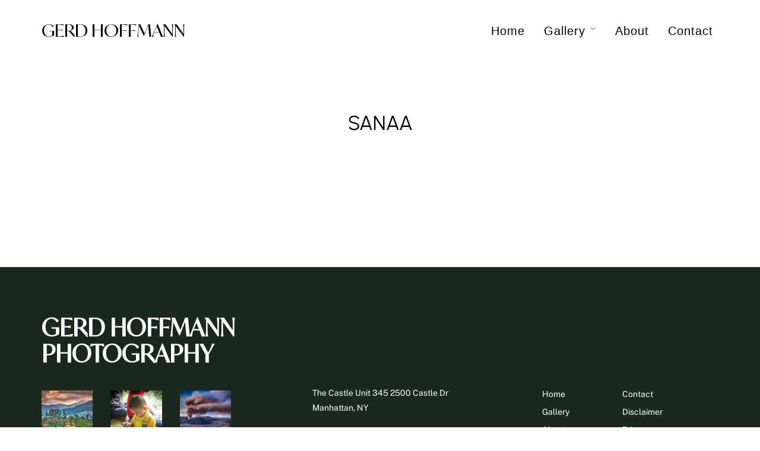

--- FILE ---
content_type: text/html; charset=utf-8
request_url: https://www.google.com/recaptcha/api2/anchor?ar=1&k=6LcwgM4ZAAAAAH3E9zns0mSyMtEwB7mtdxxq5jnV&co=aHR0cHM6Ly9nZXJkaG9mZm1hbm4uY29tOjQ0Mw..&hl=en&v=TkacYOdEJbdB_JjX802TMer9&size=invisible&anchor-ms=20000&execute-ms=15000&cb=rsg55u36i24b
body_size: 45680
content:
<!DOCTYPE HTML><html dir="ltr" lang="en"><head><meta http-equiv="Content-Type" content="text/html; charset=UTF-8">
<meta http-equiv="X-UA-Compatible" content="IE=edge">
<title>reCAPTCHA</title>
<style type="text/css">
/* cyrillic-ext */
@font-face {
  font-family: 'Roboto';
  font-style: normal;
  font-weight: 400;
  src: url(//fonts.gstatic.com/s/roboto/v18/KFOmCnqEu92Fr1Mu72xKKTU1Kvnz.woff2) format('woff2');
  unicode-range: U+0460-052F, U+1C80-1C8A, U+20B4, U+2DE0-2DFF, U+A640-A69F, U+FE2E-FE2F;
}
/* cyrillic */
@font-face {
  font-family: 'Roboto';
  font-style: normal;
  font-weight: 400;
  src: url(//fonts.gstatic.com/s/roboto/v18/KFOmCnqEu92Fr1Mu5mxKKTU1Kvnz.woff2) format('woff2');
  unicode-range: U+0301, U+0400-045F, U+0490-0491, U+04B0-04B1, U+2116;
}
/* greek-ext */
@font-face {
  font-family: 'Roboto';
  font-style: normal;
  font-weight: 400;
  src: url(//fonts.gstatic.com/s/roboto/v18/KFOmCnqEu92Fr1Mu7mxKKTU1Kvnz.woff2) format('woff2');
  unicode-range: U+1F00-1FFF;
}
/* greek */
@font-face {
  font-family: 'Roboto';
  font-style: normal;
  font-weight: 400;
  src: url(//fonts.gstatic.com/s/roboto/v18/KFOmCnqEu92Fr1Mu4WxKKTU1Kvnz.woff2) format('woff2');
  unicode-range: U+0370-0377, U+037A-037F, U+0384-038A, U+038C, U+038E-03A1, U+03A3-03FF;
}
/* vietnamese */
@font-face {
  font-family: 'Roboto';
  font-style: normal;
  font-weight: 400;
  src: url(//fonts.gstatic.com/s/roboto/v18/KFOmCnqEu92Fr1Mu7WxKKTU1Kvnz.woff2) format('woff2');
  unicode-range: U+0102-0103, U+0110-0111, U+0128-0129, U+0168-0169, U+01A0-01A1, U+01AF-01B0, U+0300-0301, U+0303-0304, U+0308-0309, U+0323, U+0329, U+1EA0-1EF9, U+20AB;
}
/* latin-ext */
@font-face {
  font-family: 'Roboto';
  font-style: normal;
  font-weight: 400;
  src: url(//fonts.gstatic.com/s/roboto/v18/KFOmCnqEu92Fr1Mu7GxKKTU1Kvnz.woff2) format('woff2');
  unicode-range: U+0100-02BA, U+02BD-02C5, U+02C7-02CC, U+02CE-02D7, U+02DD-02FF, U+0304, U+0308, U+0329, U+1D00-1DBF, U+1E00-1E9F, U+1EF2-1EFF, U+2020, U+20A0-20AB, U+20AD-20C0, U+2113, U+2C60-2C7F, U+A720-A7FF;
}
/* latin */
@font-face {
  font-family: 'Roboto';
  font-style: normal;
  font-weight: 400;
  src: url(//fonts.gstatic.com/s/roboto/v18/KFOmCnqEu92Fr1Mu4mxKKTU1Kg.woff2) format('woff2');
  unicode-range: U+0000-00FF, U+0131, U+0152-0153, U+02BB-02BC, U+02C6, U+02DA, U+02DC, U+0304, U+0308, U+0329, U+2000-206F, U+20AC, U+2122, U+2191, U+2193, U+2212, U+2215, U+FEFF, U+FFFD;
}
/* cyrillic-ext */
@font-face {
  font-family: 'Roboto';
  font-style: normal;
  font-weight: 500;
  src: url(//fonts.gstatic.com/s/roboto/v18/KFOlCnqEu92Fr1MmEU9fCRc4AMP6lbBP.woff2) format('woff2');
  unicode-range: U+0460-052F, U+1C80-1C8A, U+20B4, U+2DE0-2DFF, U+A640-A69F, U+FE2E-FE2F;
}
/* cyrillic */
@font-face {
  font-family: 'Roboto';
  font-style: normal;
  font-weight: 500;
  src: url(//fonts.gstatic.com/s/roboto/v18/KFOlCnqEu92Fr1MmEU9fABc4AMP6lbBP.woff2) format('woff2');
  unicode-range: U+0301, U+0400-045F, U+0490-0491, U+04B0-04B1, U+2116;
}
/* greek-ext */
@font-face {
  font-family: 'Roboto';
  font-style: normal;
  font-weight: 500;
  src: url(//fonts.gstatic.com/s/roboto/v18/KFOlCnqEu92Fr1MmEU9fCBc4AMP6lbBP.woff2) format('woff2');
  unicode-range: U+1F00-1FFF;
}
/* greek */
@font-face {
  font-family: 'Roboto';
  font-style: normal;
  font-weight: 500;
  src: url(//fonts.gstatic.com/s/roboto/v18/KFOlCnqEu92Fr1MmEU9fBxc4AMP6lbBP.woff2) format('woff2');
  unicode-range: U+0370-0377, U+037A-037F, U+0384-038A, U+038C, U+038E-03A1, U+03A3-03FF;
}
/* vietnamese */
@font-face {
  font-family: 'Roboto';
  font-style: normal;
  font-weight: 500;
  src: url(//fonts.gstatic.com/s/roboto/v18/KFOlCnqEu92Fr1MmEU9fCxc4AMP6lbBP.woff2) format('woff2');
  unicode-range: U+0102-0103, U+0110-0111, U+0128-0129, U+0168-0169, U+01A0-01A1, U+01AF-01B0, U+0300-0301, U+0303-0304, U+0308-0309, U+0323, U+0329, U+1EA0-1EF9, U+20AB;
}
/* latin-ext */
@font-face {
  font-family: 'Roboto';
  font-style: normal;
  font-weight: 500;
  src: url(//fonts.gstatic.com/s/roboto/v18/KFOlCnqEu92Fr1MmEU9fChc4AMP6lbBP.woff2) format('woff2');
  unicode-range: U+0100-02BA, U+02BD-02C5, U+02C7-02CC, U+02CE-02D7, U+02DD-02FF, U+0304, U+0308, U+0329, U+1D00-1DBF, U+1E00-1E9F, U+1EF2-1EFF, U+2020, U+20A0-20AB, U+20AD-20C0, U+2113, U+2C60-2C7F, U+A720-A7FF;
}
/* latin */
@font-face {
  font-family: 'Roboto';
  font-style: normal;
  font-weight: 500;
  src: url(//fonts.gstatic.com/s/roboto/v18/KFOlCnqEu92Fr1MmEU9fBBc4AMP6lQ.woff2) format('woff2');
  unicode-range: U+0000-00FF, U+0131, U+0152-0153, U+02BB-02BC, U+02C6, U+02DA, U+02DC, U+0304, U+0308, U+0329, U+2000-206F, U+20AC, U+2122, U+2191, U+2193, U+2212, U+2215, U+FEFF, U+FFFD;
}
/* cyrillic-ext */
@font-face {
  font-family: 'Roboto';
  font-style: normal;
  font-weight: 900;
  src: url(//fonts.gstatic.com/s/roboto/v18/KFOlCnqEu92Fr1MmYUtfCRc4AMP6lbBP.woff2) format('woff2');
  unicode-range: U+0460-052F, U+1C80-1C8A, U+20B4, U+2DE0-2DFF, U+A640-A69F, U+FE2E-FE2F;
}
/* cyrillic */
@font-face {
  font-family: 'Roboto';
  font-style: normal;
  font-weight: 900;
  src: url(//fonts.gstatic.com/s/roboto/v18/KFOlCnqEu92Fr1MmYUtfABc4AMP6lbBP.woff2) format('woff2');
  unicode-range: U+0301, U+0400-045F, U+0490-0491, U+04B0-04B1, U+2116;
}
/* greek-ext */
@font-face {
  font-family: 'Roboto';
  font-style: normal;
  font-weight: 900;
  src: url(//fonts.gstatic.com/s/roboto/v18/KFOlCnqEu92Fr1MmYUtfCBc4AMP6lbBP.woff2) format('woff2');
  unicode-range: U+1F00-1FFF;
}
/* greek */
@font-face {
  font-family: 'Roboto';
  font-style: normal;
  font-weight: 900;
  src: url(//fonts.gstatic.com/s/roboto/v18/KFOlCnqEu92Fr1MmYUtfBxc4AMP6lbBP.woff2) format('woff2');
  unicode-range: U+0370-0377, U+037A-037F, U+0384-038A, U+038C, U+038E-03A1, U+03A3-03FF;
}
/* vietnamese */
@font-face {
  font-family: 'Roboto';
  font-style: normal;
  font-weight: 900;
  src: url(//fonts.gstatic.com/s/roboto/v18/KFOlCnqEu92Fr1MmYUtfCxc4AMP6lbBP.woff2) format('woff2');
  unicode-range: U+0102-0103, U+0110-0111, U+0128-0129, U+0168-0169, U+01A0-01A1, U+01AF-01B0, U+0300-0301, U+0303-0304, U+0308-0309, U+0323, U+0329, U+1EA0-1EF9, U+20AB;
}
/* latin-ext */
@font-face {
  font-family: 'Roboto';
  font-style: normal;
  font-weight: 900;
  src: url(//fonts.gstatic.com/s/roboto/v18/KFOlCnqEu92Fr1MmYUtfChc4AMP6lbBP.woff2) format('woff2');
  unicode-range: U+0100-02BA, U+02BD-02C5, U+02C7-02CC, U+02CE-02D7, U+02DD-02FF, U+0304, U+0308, U+0329, U+1D00-1DBF, U+1E00-1E9F, U+1EF2-1EFF, U+2020, U+20A0-20AB, U+20AD-20C0, U+2113, U+2C60-2C7F, U+A720-A7FF;
}
/* latin */
@font-face {
  font-family: 'Roboto';
  font-style: normal;
  font-weight: 900;
  src: url(//fonts.gstatic.com/s/roboto/v18/KFOlCnqEu92Fr1MmYUtfBBc4AMP6lQ.woff2) format('woff2');
  unicode-range: U+0000-00FF, U+0131, U+0152-0153, U+02BB-02BC, U+02C6, U+02DA, U+02DC, U+0304, U+0308, U+0329, U+2000-206F, U+20AC, U+2122, U+2191, U+2193, U+2212, U+2215, U+FEFF, U+FFFD;
}

</style>
<link rel="stylesheet" type="text/css" href="https://www.gstatic.com/recaptcha/releases/TkacYOdEJbdB_JjX802TMer9/styles__ltr.css">
<script nonce="Hq6fY__8a2lahW9u-w40gA" type="text/javascript">window['__recaptcha_api'] = 'https://www.google.com/recaptcha/api2/';</script>
<script type="text/javascript" src="https://www.gstatic.com/recaptcha/releases/TkacYOdEJbdB_JjX802TMer9/recaptcha__en.js" nonce="Hq6fY__8a2lahW9u-w40gA">
      
    </script></head>
<body><div id="rc-anchor-alert" class="rc-anchor-alert"></div>
<input type="hidden" id="recaptcha-token" value="[base64]">
<script type="text/javascript" nonce="Hq6fY__8a2lahW9u-w40gA">
      recaptcha.anchor.Main.init("[\x22ainput\x22,[\x22bgdata\x22,\x22\x22,\[base64]/[base64]/e2RvbmU6ZmFsc2UsdmFsdWU6ZVtIKytdfTp7ZG9uZTp0cnVlfX19LGkxPWZ1bmN0aW9uKGUsSCl7SC5ILmxlbmd0aD4xMDQ/[base64]/[base64]/[base64]/[base64]/[base64]/[base64]/[base64]/[base64]/[base64]/RXAoZS5QLGUpOlFVKHRydWUsOCxlKX0sRT1mdW5jdGlvbihlLEgsRixoLEssUCl7aWYoSC5oLmxlbmd0aCl7SC5CSD0oSC5vJiYiOlRRUjpUUVI6IigpLEYpLEgubz10cnVlO3RyeXtLPUguSigpLEguWj1LLEguTz0wLEgudT0wLEgudj1LLFA9T3AoRixIKSxlPWU/[base64]/[base64]/[base64]/[base64]\x22,\[base64]\\u003d\\u003d\x22,\[base64]/[base64]/CrXzDhsKQJXjChsKEwqE5wqTCqR/DjRQ/[base64]/DniJqL3nCjW/DssOVYltcw5HDrMOuw7UMwq7Dq27CoUDCv3DDmGw3LSrCs8K0w79zE8KdGDxsw60aw4wgwrjDuipSRcOow6PDucKdwp/DjsK6PsKfG8O+D8ORR8KYNMK/w47ChcOLbMKwcG5Pwr7CgMKTM8KBY8O9ahHDoCXCj8O8wpLDssOUZyJ7w4fDmMOkwo1lw7/ClsOmwqXDp8KgfHXDiGHDs0bDkWfCh8O3Hm/DlForfcOjw64LLcO3b8OVw642wpzDoWbDkjUXw4zDmcOfw6MxdMKOPBxHLcOmCV/CoGPDhsKDZmUPSMK1cA9RwohlWkPDoUs4OnjClcOdwqwATHnCkkTDg0PDkh4Pw58Ew7LDssK6wqvCjMOyw6PDoUHCqsKhA3TCvMOUGsK+wqIdOcKhRMOLw68Nw4IrHynClFvDq3Y6RcKtL07CvTjCuFoFcy1ew5oiw6Iaw4AwwqzDlF3DoMKlw5ITUMKmC3nCoxInwq/[base64]/DhyjDrlAQwo80UD1tQTA5NBPCk8KAa8OOWsKiw5zDogLDvybDq8KYwojDhGtRw5HCj8O8w4ELKsKdYMOcwr/CvxXDsSbChxMmPsO2d03Dmk1qI8KEwqoXw45dOsK/cHYuw5zCtDtsPwU/w53DhMK7Ey3ClMO/wrnDjsOlw7cEWH1jwqnCssK6w5hQOcKFwr7DqMKbIcKIw43Cv8Kewo/Ct0wWEsOiwp95w5JWOcKpwqHCpMKIdQLDiMOIFgnDnMKtJBLCs8Kkwo3CgnLDpRfCgMORwppsw43CtsOYD0/DuxrCv1jDgsOfwp7DvzzDhFYiw6ESM8O4csOcw6jDlyrDjibDjwDDkilJDnMdwpczwqHCoysbbMONF8O5w6VDWTUkwo03XVDDvgXDvsO8w4/DicK+wooEwqNlw7xpXMO/wooSwqjDn8Kjw5Ipw6TCk8KhdMOBccO9MMOiHCcFwpk9w4NVFsOzwq86VC3DksKbFcK0XyTCrsOOwrHDrA/CncK4w5wTwrwHwrADw7DChgYKC8Kcd2pcDsKSw61cJzQ9w5nCmxvCgRNfw5zDsW3Di37Ck2F+wq0awozDs0NVAF3DvEbCt8KMw5xXw5ZqG8KZw6rDl1HDrsO7wrl1w6/Dg8Odw5bClgHDmsKLw7dHacO6c3DDsMOzw4QkSW9wwps2ScO2w53CrULCscKPw4TDix3Dp8KncV7DvEzCuT7Cqh9uFcK/XMKbT8KhecKfw51KTMKPa0wkwqYLPcKMw7jDpBEkPUt8UX8yw47DmMKRw5A2esOHERdQXSFkOMKdC0l6BjVfFyR2wogWacOtw6cwwovCnsO/woIlSQ5FBMKOw64/woLDtMOpa8OQaMOXw7HDl8K5D1YuwpnCmMOIC8OLacOgwp3CgcOZw6JNcHQiUsOYXBlWNUcLw4vCuMKsemlNRjlrfMKlwrYVw7M/w4Bvwrw/[base64]/[base64]/Ch8K3YsKXw40jaMKIQnLDj0nCssKdwo7CmsK2wqp0JMK3cMKlwpbCqcKqw7NiwoHCvBbCrMKpwqotT3twMggCwo7Ck8KcZ8OmZMKqNR7CqA7Ci8OZw4olwpcuD8OLSTdQw7vDjsKBWHBYVQ/ClsKZNGXDnWlxbMKjGsOcI1g7wrrDksKcwrzDhh9fQsO2w43DncKhw60xwo9Pw617w6LCkcOCUcK/CcOjw4dLwrMyL8OsMmAzwovChRMFwqPCmww2w6zDjFjCmgoJw6jDtcKiwpgTCXDDn8OQwoUpD8O1Y8Kgw4A3M8OlCGgoK0PDr8KUAMOVAMOyaAV3TsK8NsKSYhdtaS/Ct8Osw6BYHcO0H0tLN3Alwr/CtMOlVE3DpQXDjTbDtx3CtMKPwokUI8KKwpfCrynDgMKzRQzCoHQWXVN9bsK5N8KeWgnDtTBTw7UZEBPDpMK/w5/CjsOjJAkXw5jDsxJLTDbCv8KgwpvCgcO/w6jDg8Klw7zDs8O7wr4UR27CqsKxG0MsLMOqwp9dw5DDo8O4wqHDvm7DhsO/wqvCtcK9w44iZMOZdEHDicKjJcKqYcO8wq/Co0tsw5JNwr8MC8OGLx/[base64]/[base64]/Dm8OyR04nTHJlwo3Dmx1WKDJhwpRPD8KEwoszfsKFwr40w5IIXsO9wozDm2Q1w4PDpCzCrsKyaWvDhsKAe8Oub8KFwp7CncKkBX0AwoPDg1dsA8KIw60SVBbCkBg/wpxRJWlMw6XCizFawrTDmcKZesKHwpvCqnDDjXk5w57DoC5cLThQA3DClx59CsKPXCvCiMKjwpBwYzxqwpIHwr9IB1bCqcKCd3tLNUM0wqPCjMOYSgHCh3/Di0Ube8OISsKQwq8wwr3CgcO8w5rCnMO4w5o2HsKHwrhONsOew7DCqkDDl8OTwr3Cm2Zkw4bCq3XCn3bCrcOTQyfDgCxuwr/CmwE4w5DCpMKnw5vDmDHClcOvw4dGwoPDilXCpMKiEAAnwoTDhB3Di8KTU8K7ScOrDxLClU1BaMKIUsOJCRXCoMOuwp93VGDDiRl0S8KGwrLDn8KzFMK7McOYd8Otw7PCn0zCoxnDk8KBZsK/wo95wpnDhEpmdX7DnT7Clmt8fn5IwoTDonzCrMO3LyDCu8K+bsKAWcKhb3nCjcK/wrvDssKzUBfColnDn04/w6jCpcKow7zClMK4wqJ3HjvCvsK9wq1KOcOTw6fDgSbDiMOdwrHDrGZwecOWwqwbJcKlwovDtFx7Ck3Dn3Ahw5/DvMKVw5ANfB7ClxNWw6nCs1UpI0TDpE1vTcOKwoleD8O+Rzp1wpHCksKkw7jDpcOIwr3Dp2zDu8OkwprCvkrDmcOTw73CoMKAwrJoDh/Cm8KXw5XDjcKaOS9lWnbDmcO7w4QSSMOpecOlw4pgUcKYw7BFwrXCjsO/[base64]/CjMKMwrTCuAlewqlkCMK6E8KJFsKEOMOMQTnDo8O6wowcAg7DshtIw63CkyZbw5RZQFtiw6ggw6Vqwq3Ch8KsT8OyczsJw7VkN8KkwoTCusO6ZGfDsEUdw74hw6vDusObTkjClMK/exzDkcO1w6DDqsOtwqPCgMKTQ8KXdXfDjsOOKsKXwqRldQfDpsKzwqUwXsOqwp7Cny5Ud8OsJcOjwqbCpMK7TDrDssKkQcKswqvDplfChwXDqMKNFQhGw7jDvcOZWns1w5prwqg/[base64]/wojDksO4c2LDqBoZw6cUw4nCvQZ3wpYTGArDt8KBX8OSwqbCqmcrwqY7AzbCrgLCuisjEMO9MTjDujjDhmvDm8Kib8KIQUDDscOsICQUVsKBdwrCiMKlSMObUMOCwrNgRg7DjcKkHMO0TMORw67DhMORwpDDilPDhH4xPMKwRmfDqcO/wqsOwrbDssKYwoHCp1Maw44Pw7nDt2rDpQNZNyZHMMOUwp3CisKgLcKgOcKqRsOOMTtSAUc1RcK5w7hYXgbCtsKrwoDClCYjwq3Ci0d4dMKjRTTCicKdw4zDpcODVx1TNMKPdHPCrAMvwp/CrsKMKMOLw6vDrgfCokzDoWfDsSHCtcO5wqHDnsKgw5kNwoHDiUHDq8K/[base64]/w5PCnwbDtsO9SMOtL8OTYzbDs8OvwpnDocOVwp/DqsKhMQLDsCppwpYsSMKJOMOkFzjCgDc/TRYKw7bCuU4dczxKfMKgL8KpwoofwqBATsKtFjPDvFjDiMONUgnDuhd/XcKjwpLCq1DDmcKyw6N+Vj/CoMOUwqjDiG05w77DmH7DkMODw6rCsh7Dtn/DsMKiw5tXL8ONMsK3w40laUDCmVUCbsO3wrgHw7/DkT/Ds3zDvMO3wr/[base64]/[base64]/wpLCrcOvDjzCuMOJUcK3wq/ClT5JCMKaw67Cq8Kiwp3CkG7CpcOKFCBxXMOmHsO5WDA0I8O5LFvDkMKWHBVAw647TBZ+wqPCusKVw5vCt8OBHClBwpNWwr0Xw5TCgDY3wqgowoHCiMOtcsK3w6rCgmbCmcKID0AQWMKXwojCt18bZn/[base64]/DvEHCm8OuQXfCuHsOQ8KgwqbDriYRXibCg8KEwqMWegYywqPCiAHDom0sBwRUwpLCoQNnaFhvCQTCs3JVw6DDiHLCmyPDhMK9wofDh24vwq1AdMOiw4/DocOpwo7DlFgSw7hew47DjMKlEWgcwrPDsMOuwojCpALCl8OrMhRmw7xLQRJJw7bDgR8sw5lWw4hYcsKQW2ETwph8EMOcw7spLcOwwpDDocOcwpUVw57Cv8OCRcKFw5/DvMOCJcOUfcKQw4Iewq/[base64]/ClcOUw7R7V8K4woViwo3DmnvCgcKcwp/Cq2Q6wq9Nwr7CnAnCtsK7woN/eMO9wo7DhcOAdx3CpxdYwrjCmGVAecOiwrUAAmXDsMKdREbCnMO5WsK1HcOLWMKae3XDpcOLw5vCkMKow77CuCxlw4hfw5VDwr0wTsOqwpswPyPCrMOlfCfChkMhYyAlSgbDmsKuw4TDvMOYw6TCqUjDuQ5lMx/CuX0xOcKFw4fDtsOTwr/[base64]/w7jCncK2w75Ifk/[base64]/wr3DmFI0w6nDm8KMw75+I3DCvU7CssORcCbDvsOow7cVC8KRw4XDsAAWwq4KwqXCiMOYwo02w4lROXrClSkrw4p+wqzCisOIBGHCn1sYP0/CqsOtwoMJw7bCnwHDnMKzw7LCm8K1AnYzwrJsw6Y/[base64]/[base64]/wpDCnGYewpLClMKWwrLDoUPDv23DqxbCnksWw5PCuERVH8O3WxXDpMK3HcKiw5fChS5SdcKbJWbCh3vCpx0Sw4txwrLCsyLChVbDsUzDnUR7FsK3M8KjfsK/aHTDgcKqwr9lw4bCjsO4w47DpsKtwp3CrMOgwqbDm8O6w4UXaW10TkDCjMK7PF5cwp8Vw5sqwpnCvxHCm8OiO3bCmQzCg3HCi25/NjjDmBBXRz8Hw4cTw7o6WBTDocOxwqjDr8OpFAoow41ZZsKtw5kXwp9/U8K7w7jChxI+w5gcwoXDlBNHw4FZwojDqQ7DsUTCjcOQw6PDgsK0FcOqwqXDvXIlw7Mcwptgw5dnfcOVw7xsJ0xUKyXDjmnCm8Oww5DCoTDDr8K/GArDtMKfw7jCqsOBw57Dr8KJwrViwok+w6wUQz5RwoIGwoZKw7/DnjfCviBKLR0swqnDjiwuwrfDisOPwo/DoiltaMKJw6Uww4XCmsOcX8OAOjTCmRfCqk7Ck2R2w6FPwrjDkhhAesOPWcO9aMOfw4pxOH5lGjHDkMOTaEohw57CnnfCnjfCoMOLXcOLw7U1w4Bhwqoiw7jCoSPChS9YTjQXTlzCsRfDmh/DkQdPEcOJw7Ruw6bDigHCjMKXwqHCsMOuYUnDvMKQwpklw7vCn8KhwpkzWcKtQsOewpzCt8OTwr5Dw5VCIMOuwqnDncKBLMKzw6ITIcK/wogvfjnDqTTDpsOIbcO8WcORwq7Dp0AHQ8KvSsOzwqNFw51Vw60Qw6RvLsOLWmTCkmdNw6k2OXlTJEbCrsKcwrQcScOtw7jCocOww5Vdfx1mMcOuw4Jnw4dWZSRZWX7Cl8KuIljDksO7w6JcABfDjsKVwqfDv0/[base64]/b8OJwrwqwqkDw7UUZXHCr0rDt3pLw7XCisK8w4HCr34CwrpoNALDkjDDpMKVOMOYwo3DmnbCk8Kwwp1pwp5awpNHI3vCjHInA8O7wpsuSG7CvMKWwqx+wrcAScK2eMKNEgdDwoZhw6VTw4I4w5QEw7I/wqvDksKtEMOsRsOhwox/YcKsWMK6woRwwqTCgMOIw5bDhEjDicKOayAkdsKSwrHDlsOMN8OXw6/Cnh4uw7g4w65LwqPDnmnDnMO7acOdcsKFXsOPLcO+E8Omw5nCrC3Du8KWw4nCg0rCtRfDuzDCmDvCo8ONwopqD8OhMMKVM8Kjw5Rcw4MYwpwsw6hBw4EcwqocGltoCcKGwoU/[base64]/CqC9wwr7CtsOdwq0GLsKXLMOaQBbDthVvdj12HsONVcKFw5o9cGfDoxrCvV/[base64]/AnktwrLDuwzDpMKAw7VHw5QjS0fDvMKpe8ObCS1xOsODw5/Ck2HDgg/CjMKCb8KUw49Kw6TCmwtow5Q5wqzDhcObYQs7w4RvGMKkEMOjCDdMw6rDp8O8eCpLwp3CokY2w7dqLcKTw5ERwpJIw4M1KMK/w7kMw4A+XghATMOdwpMHwrrCv2o1REPDpzoBwoDDj8Opw6I2wrjCpH9sV8K9asKdCEhzwrlywozDrcODeMOxwo49woMfU8KSwoBaaTc7NcKIHsOJw4zDs8OBdcKGTljCj39jIH4/RnsqwpfCgcOrTMKVI8OywoXCtTLCnyzDjAQ1w7hnw4rCuzwLGSs/csO+bUZow7LCtQfCt8O3w6dIwpvCuMK3w5XCq8Kww5EuwpnChnt+w77DnsKLw4DCv8Oqw6fDmyQrw5lzw6zDqMOVwpTCk2fCvMOcw7luUCVZOnDDrFdvZA7CsjfDpAthS8K/w7DDt2zDnnd8EsKkw6hDV8KLMy7CksK+w7h1P8OLeRXCq8ORw7rDicO0w5XDjCnDmWxFFyEpwqXDs8OeIsK5VWJlG8O6w4Z2w7zCisOxwqHCt8K/wqHDj8ONCAPCj0QZwpZEw4bChcOYbgfCuhVNwq8ywprDksOGw7bCtVwkwqnChBU6wrhNNEfDqMKDw7PCgcO8IhJlbDtiwobCgcK3OGXDsTdJw7DDoUBHwrfDkcOROlLCoT/DsmTCnAbCrcKrXcKgw6IHQcKPT8O7wps0asKiwpZCHMKjwqhXQgjDt8KQVsO6w5x0wqNDNcKiwovCvMOpwoPCgMOraUFzfFpEwq0KT27Cu3l0w7/[base64]/Ct2BLw55oAUNtw4QOw7jDrcKjQFrDqGfDvsOjTjTDnynDjcOqwqB/wrLDs8O2dlrDgGMMGgfDg8Omwr/DqcO0wpxeWMOiO8K+wo9gXj0zesKVwpchw5lILmsgWQkZZ8Ojwo0YYAc6VWrCvsOCCcOKwrDDvmDDi8K+QDrCkxDCo3JeUMO8w6IJw7/Du8KYwp5Sw6pBw7orJGckD1gNMVHCkcK5aMKhUy05FsOfwoQkZ8OdwqhiLcKsWyFgwqdjJ8OnwpfCjsOfQ0B5wrVpw4PChQnCtcKAw4FjbhzCmcOgwrHDrwk3PsKtwr3CjVXDtcKlwoo8w6BuZ13CqsKkwo/DjX7Cm8OCZcOfIiFNwoTCkjwCQiwxwp16w6/DlMOfwq3Cp8K5wqjCtVnDhsKjw7gEwp4Iw79UQcO1w4XCuh/[base64]/DpBbCocOUw6vCsCIvc8Ozw53CicO9FFjDqsO/w40uwofDgcO/[base64]/DpMORccKPwpLCmjwcI8KIw6dWwqNYNVPDuW3DlMKpwpzCncOxw63CpnEPw6TDvVIqw707QD01NMKocMOVDMOowoPDucKdwr7CiMOWW040w5N+CsOhwojCrnQ6NcOUW8Ohf8OjwpTCksK3w7jDn2Fwa8KpLsKDZG8Nw6PCh8OYKsKqRMK7YEwEwrDDqXMXEFU5wr7ClU/Cu8Oqwp/ChmjClsO1f2fClsKsFMK1w7XCuEtQG8KgKsKDf8K/C8OGw6fCnknCmMK4fH8WwrVOA8OoO0gYCMKdPsO6w4zDicKSw4/CgsOAIcKCRw5kwrvCv8Kjw4Y/w4bDpWbDkcOAwovCigrCpE/Dig8Iw6fCnBZ8w4nCrU/Ch3BAw7TCpzbDhsKLZlfCm8KkwrBreMOqI0YuQcKuw4Q6wo7DtMKrw4PDkggJfcKnw43Dp8OLwopDwpYXXsKNQ0PDjnzDssK2w4zCt8OhwqQGwqPDrCjDowXDk8KMwoM5TFEbfh/Cgi3CnwfCjsO6wpvCiMKUKMOYQsOVwpAhB8KdwqNvw6tZw4NLwrR+NsOew7nCjSfCgsKYU28XCcKwwqTDmTN5wrNve8KNM8OPUSnCmz5iEk/DpCRiwpUqY8K6UMORw5jDli7CvmPDpMO4bsOtwo3Ck1nChGrCqXXChzx+NMK/woLDnxtawrMcwr/[base64]/CkS8iw6zDlGjDh8KmwppYw7LCnnYNCQHDv00ZD0rCghQ/w5VFKSnCosO1wpvCnzYSw4hPw6TDhcKiwoPCszvCjsObwqAnwpLDuMO8TsKzAT8sw7wbNcK9YcKVYixmW8Kiwp3ChR/DnVh6wopWC8Krw6HDmsOAw4geSMOPw7HCiUHCtGoSAHEJw6ohU1XCr8K8wqFzMzZNZVoew4htwqlDBMOxTWxowrAow41UdwLDusOXwr9nw7vDumF/HcO8f0s4ZMK4w5bDosOoLMKcBsOfUsKPw7FRNU5LwoBtAWjCjz/CncK7wqQTwpE3woIoO3jCkMKPTxAzwrTDksKzwq0Iwq3CjcO6w5dsLl0uw4tBw4fCtcKCKcO/wrdCMsOtw45YesO1w41EGAvCtn3CvgjCnsKadsO3w57Dk29aw6dOwo47wo16wq5gw6Bkw6YPwpzDtUPCihLCgEPCm3hew4hnacKNw4FiICYePTIBwpA/[base64]/NCNywpV6w7DDuMKEw6HDq3/[base64]/[base64]/dgRBw5U0wo/CnsKDw57CpsOtFl3DunLDicO3w74OwrpUwoIvw6AYw4F6wrHCrcOuYsKXXcOxc2QhwpPDg8KAw7PCu8Omwr9ewpnCnMO5fQsDHMKjCsOvNUgFwqnDuMO5LcOqfxERw6jCoFHCgGtYLMKGfh92wrPCr8Kuw6HDh0lVwp4YwqfDsCTDnSHCtcOvwp/CkAJgFsKxwrvDiT/[base64]/CmMOXw47CtnHCgBk/woA8ME0sNVYrwoEywrHCn1tEA8KZw5xVS8Kcw5LDlcOGwpTDjF8SwowMwrBSw5tiESLDsRMBKsKawpPDnwXDmCN4NmXCiMOVMMOew6/DrWvDt1xsw58VworDiT/CrSHDgMKFKsONw4kRDlXDjsO3McKgMcOVYcOqD8OHDcKswr7Cs0F4wpAOVGR4wqxdwoxELHolH8KGJsOpw43DuMKLLFTDrgB6exjDogXCsVjChsKuYcKLfVnDnAxpNcKcwrHDpcOOw7hyegp+w5E6WT7Dg0Z2wo5/w5FewrrClFnCmsORwo/DvwbDuzFqwrTDkcKcVcK2CiLDmcKcw6Anwp3CuGkTdcKzGMO3wr82w7QBwoMvWsKmVTcMwqvDvMK5w6jDjH7DscK/w6Qjw5chU2gMwrxRBHBbdMKbw5vCh3fClMOYX8O/wqxCw7fDlEcYw6jDjsKswp0bdcOGcMOwwrp1w6zCksOxPcKhPygxw44ywqbDg8OrJcKEwobChsKiwo3CswsAHcOCw4gEdidowqbDrDbDuTrCnMKmV0PCoxXCqcKhFh1JfxIndsKBwqhdwpB0Di/DtXNzw6nChjtTwoTCnjvDssOjKR5Mwq4eY343w4JtNMORccKEwr1nDMOSRj/CsVFWLR/Dh8OMHMKyUGQKTQXDqsOwO1vCqEXCgWHDlTwtwqfCvMO1UcOaw6vDssOVw4HDn0wHw7nCuTfDvirCmFlzw4EGw5/DgcOZwr/Dl8KeeMKYw5bDtsOLwpvDhX5WaDfCtcKhbMOlwrB9dlJRw6trI1LDpcKCw5TDuMORK3jCsiXDlkzCnMK7wqgGXXLDhcKQw4MEw7/DhWB7NcKFw4hJJAHDlFR4wp3ChcKdE8ORQ8K3w6w/a8Kzw7TDl8O1wqFKbMKSw53DvxVoXcKBwp/ClUjCqcOffFV1VMOhBMK/[base64]/DlyLDqlDCt1l4csOOLcKJwrrCjsK/[base64]/wowJHi1XZiZANC4KNsOow7c6eWTDq8O6w5XDoMOhw4fDukLCs8Knw4HDosKDw7MhRlXDuGtCw6XDksOJSsOMw4fDqBjCqGYZw6UjwrNGS8ObwqPCs8O/[base64]/L0gzw7xZZULCiBfDncOgZkB8RsKUAMONwqEiwqvCtcKAfGpBw6DCu018wqELJsOXVBMmLC4uXcKyw6fCi8OjwojCssOZw4dXwrRQRAfDnMKxb0HCrw0cw6M+ccOewoXDlcKrwoHDvcOqw4txwrAZw7/Cm8KdD8Kew4XCqnh3WU3Cm8OBw5Zqw5w4wpU7woDCuCJOcRpYXkFNRcOZOcOGTMK/[base64]/[base64]/CtsKUFEQ1NcO6fsKIQcOXwrFow5EuchfDp3ckDMO1wqA1wpLDhw7CpF3DjRXDocOTwpnCjsKjQgk1LMOGwrXDjcK0w5fDocO0c1HClAvCgsOBdMKPwoJMw7vCmMOpwrhyw5YCd24Bw5LCgsOwEMKVwp5aw5fCikrCgU/DpcO+w7fDssKDJ8K+wrBpwr7DscO2w5Nlw4TDkHXDgArDrzEewqrCpzfDrhpyDcKNU8O1w4Vzw77DlsOxSMKdLFh5cMObwrnCq8Klw6bCqsKEwovCmMOEA8Kqc2/[base64]/ChnoOcEHDpcOEwoxUJGjDsFV1a2cnwoNxw5DCpw9XUMOtw78kZcK8YRpzw74lYsKYw6MFw69MFUx7YcKpwpNAfEPDlMK8K8KVw6IQOMOMwpoqSk/CkFvCmRfCrTrDkUcdw4krYMKKwrwqw5x2cwHCn8KIEcOWwr3CjAXDrCQhwq3DpkzCpUjCjMOQw4DClBlNV3LDscOJwp1+wqh/CsKvB0rCoMOewpfDrRsvA3TDmsOFw4ZNDXrCjcOVwrp6w6bCvcKNd2JYGMK1w716wqPDhcO1J8KXwqbCkcKXw5NeBnxtwpfCnwPCrMKjwoHDvcKON8OWwqHCkDBvw57CsEgnwpjCkyoZwpMYw4fDsiEpwr0bw47CgMOlWR/DsVzCpSfCrkc8w5vDlFXDjjrDq3/ClcKYw6fCmkI7X8OEwqnDhCVUwobDiR3CuAXDlcKxeMKnfHPCqsOrw6XDtEbDkyUuwoJhwoHDrsKdJMKqcMO3XcOgwphfw5lrwq4jwqguwp/DlVXCisO6wrHDhsO9wofDhsOow7ARBhXDmlFJw5w4OcOgwqhre8OrQgYLwrIZwpkpwpTCnHPCnwPDgGHCp3ACBhBoBMK3ejXCpcOOwoxHBMO+L8Odw5zCo0TCmsOpVsOow4ZJwpglGywOw5RuwoYyOcKrScOpVRREwoDDusOmwr/ClMOMPMOew5DDuMOfbMKaKlzDuA/DnBnCsGrDtcODwqXDicOXw5HCjCNfHTEre8Oiw6LCgSNvwqFvTRjDvAXDmcO9wpDCoRvDmXDCqcKXw5nDusK9w5/DrQckS8KibsKLGhDDsCXDuUTDqsO5RBzCnyplwoIOw7PCjMKwJlNzw6Acw6vChXzDpkTDulTDjMO2XibCi2MzNm93w7FMw7DCqMOFXkF1w644OFYBaHEOAx3DjsKowq7Dk1DDgRYXMw4aw7fDj0bCrF/CuMKkWgbDvsKQPh3CisKqbW40ASlwJUViJmbDoS5xwp9pwrMtNsOjX8K5wqzDiwxqEcKKQF3CncKPwqHCu8ONwrXDscO0w6/DtSTCt8KNK8Kcw6xsw67Ch3HDtHPDuFwiw5VNC8OREXHDpMKJw65KGcKPHkLCmC0pw6DDt8OibcK1wo5IKsOhwpx/e8OHw4EZKcKeG8ONPCEpwq7DsTzDs8OsNMKpwrnCgMOHwoBnw6XCkXDCn8OCw6HCtHvDgMKJwoNnw4TDiDsBw59/AmLDosKZwr7Cknw5U8OfasKZBAl8H2LDjsKmw6PCnsOtwotVwoHDgsKOQjkqwozCu3/CnsKiw686N8KCwoHDrcKJAQTDq8KsZ1nCrRkPworDiCIsw4Fjwok8w5F/w4HDv8OERMKWwrJMMyMsAcKtw5pQw544Qxd7GALCnVrCi1VUw4DCnCRPSCAPwol5wovDqMOgAcONwo/DoMK9XcOgJMOlwpMiw53Cg0xqwp9cwrpyLcOIw4nCvsOqY0TCkMOJwoZFYsO2wrjCl8KXUMO2woJeQTHDplYgw7jCrzTDrMOyI8O0CzVRw5rCriYWwrxnSMKOMGDDqMK/wqEswozCq8K5bcOSw65eEsKSKcOtw5MUw51Aw4XCqcOiw6MHw4vCq8KbwonDp8KYPcOJw5MSaXtXScOjZj3CrnzClRnDpcKcS30Bwr5/w54tw6jCuwEcwrTClMKVw7QGXMOuw6zDoTYtw4dLVHzDkzodw78VDycJBHfDhzAYHG5vw5gXw6hHw7nClMOmw7TDtn/[base64]/Ctl0Tw5XCrn/DtcOlw5ZQQsKPFsOYw6DCr0xUDsKJw40iCsOXw6VfwoREBWdxwrzCpsOtwrMrecKHw5vDhzJfGMOOw5EPdsOuwplzW8OPwr/DijbCmcOgd8KKC0/DrGNLw7LDuhjDukxwwqV7Qw5iVWBRw4dTax5zw57DvgxcNMOLQMKkEBJSPEDDm8Kfwo52wrXDuU0PwqfCsQh1GcKVVcKlZVHCq0/[base64]/RTrCnsO1woI4w5RPOsORfSdLTsOVBVVfw6t2wqYCw6jDjMOww4Nzai4DwpkjM8OAwqXDgWtgc0cTw4gqVH/CpsKMw5hPwqYYw5LDn8Kow5tswoxtwqPCtcKYw5HClxbDpsKPbHJJCEUywrtawrI1RsKJw4nCkWs8GU/[base64]/[base64]/CrsOXKsOPVsOdw717AzEqwqpSMCTDhxdESl3CqzvCucKCwprDr8Ojw61SK1DDnMK2w6jDi0USwqE0IsOdw6bCkjvDkCdSF8KAw6EtHnAzIcOcPsKeJzTDi1DCt1wdwo/Cin5gwpbCil9ow4rDgSIlSkc8AmXCrMKdLw1TTsKgJDlawohWDzcmRw1GEHhkw5jDmcK7wp/CtXLDvDQzwrk4worCgF7CosKYwr4JHyIwNMOew5nDrA9xw4HCl8K/S13DrsKgHsKuwoNYwoXCpkYBVXEGPkbCsWRaC8OPwq8Dw6YywqRXwrHCvsOnw5xwfn8/M8KFw6huX8KEV8OBLwTDnk0HwpfCtXbDhMOxckXDo8OBwq7CqV57wrLCt8KcXcOewq3DpWgkIgnDusKlw47CvMKoGglLQTpndMKBwprChMKKw5nCpXnDkjfDnsKxw6fDp1hCHMKpX8OcMwxRBcKmwoMkwp1IRzPCu8KdeyRNd8OkwoTChUVRw5l3VyAxXV/CgTjCjsKmw6jCs8OqB1bDvcKrw4vDt8KnFjBiDVvCsMKPQVzCqBgZwocAwrB5GCrDoMKEwp4NRDJHW8O7w6BDU8Kpw6Z4bnFVInHDnXsrAcOIwrhiwo/Dv1zCpsObwod0T8KkPUl2LnMlwqXDv8OxW8K+w4nDiRhbVHbCrEwbw5VMw5rClH1iTxJhwqPCiSc6W1shE8ObJMO6w7Edw4bDlgrDmGFTwqDDoRp0w43CqA9Hb8Obw68Gw63DkMOOw4fDscKDFMOpwpjDkVFcw69Gw6M/JcKRNcODwq5zF8KQwowXwooPGcO6w5Y7AWvDncOWwqIVw6AmZMKWJcORwqjCssO0Qh9XbiDCuyzDuybDtsK5fsK+wonCi8KFQVESLBLCnS4PDSRQFMKaw7MYwpQgD0coIMOqwqMGXMObwrMzQMOow7Q8w6/CkQ/CuAZcO8KNwovCm8KYw6bDusOuw4bDncKaw4LCo8OKw4ZEw6I0DMOSQsKKw5MDw4TCvw1LC2kODcOcPjhQRcKmPWTDgT9mEns2wp/Cp8OMw5XCnMKAVMORUsKCV35jwo9WwrHCnlgGRMOZD33DiinCmcKsGDfCvMKJL8OfehpJL8KwGsOQOSbDgyFlwrg8wowlG8O9w4fCg8OBw5/CjMOnw6ktw6lMw4jChW3Cs8OEwofCjxvCpcOJwpcLYsKSFi7ChMOgDsK3XsKzwqTCoWzCtcK8b8OKGkclw6jDrMKZw4pDG8KQw4HCmyzDvcKgBsKtwotfw6LCrMOQwoLCmjwcw44/w7vDuMOgIsKZw7/[base64]/DpsKowqnCjQwfFMOxe8KNw7h5w6BpWsKAH0rDrQYqUsOyw7lPwpUjYnxbwp0NaUDCrDfDvMKTw5hJTMK0dEDDh8ONw43Cu1vCqMOJw4PCu8OXbsOxPWXCgcKNw5/CsiApZmPDv0DDoBPDhsK4UHV4XMKbGsO/NFYIKDE2w55cZEvCq1NwQ1NsIMKUf37CkMOowrPDqwY+AMO+Zz3ChzHDvsKoC0MCwpZ7OiLChUQMwqjDijTDksOVQz7CqsOfw487EMOqDcO3bHTCiBAOwoPDjyDCoMK6wq/DjcKmJ19qwp9Sw6hrKsKcU8OKwovCuG5Mw7PDsGxYw53DnkzCm1knwpYAWMOOVsKowrNjJi3CiG0BMsOKXmHCnsK5wpFbwr5/[base64]/DscOyw6gDw6wmQXN8w58sM1wvEsOxwoNjwpVBw65YwqHDlMKUw5LCtxvDsD7CoMKPakdofXTCgsOfwr3CjGbDhQFqIBDDi8O9ZsOIw4xpHcOdw6XDtcOnC8K5TcKEw60Sw4Efw6IGwpzDolDClGtJRsKxw6slw6s9ewkYwrh/[base64]/CohITJRE5V3EVw7kxwrNBw5xdHMOQasO5ccK/[base64]/DkHzDq8KywqNsBhnCglTCrMKJfMOSwrnDtCFAw7vCv2sDwrjDqkjDqBQgR8OowocBw693w6zCusOyw5/CqHNlZC/[base64]/wrZjHCDDtSNGeMObw6IMwrHDpcKdWMO9esK/w7LDlcOZR0Now6XDi8Kbw4N3w5HConPCnsOGw5xEwpdjw5LDosOKw5AzTB/[base64]/DpW/Dr8K6HMK8fsOewrpUPMOHa8KHw7QBwojDrAR2wqchGMOdwrjDvcOzQMKwWcOofDfCtMKwGMK3w6duwohaOWRCKsKOwoLDuX7Djn3CjBXDlsOpw7RqwpJ6wqjCkVBNX3Zxw7BhYhbCnlgVCl7Dmh/DqDsWNyAqXXLCisO2PMOkQMOlw4bDri3DhsKbQMO9w61TfcOgT1HClMKMEElYG8O8IkjDoMO4cxrCp8K4w67Cj8OTB8KjPsKrJVpqODHDi8K3FgPCnMK5w4/Ch8OpGwbChwczKcOTPGrClcOcw4AXD8K0w4BiD8KBO8O2w5zDosK6wojCjsOuw4YSTMKLwrR4BTkhwrzChMOfPR5tZxAtwqU8wqVgUcKZYcKkw7dXP8K8woc3w713wq7CsWwaw5V+w5tRESUTwoTCgmFgc8Obw5F6w4Upw7t/LcO3w7HDgMKzw7A+d8OxdlLClSHDpcOTw57DimfCp1bDkMKOw6TConfDpgrDoj7DgcOcwqzChMOYFcKmw4MEOcOLbMKcNsO+YcK+w4YVw6gxw6vDjsKowrBOFMOqw4DDviIqS8Obw6NCwqsVw4Ihw5RuVMKQIsOKWsORPxJ5YBtvJRDDnh/[base64]/CkA3CmMK7TcOTw7xGwrwacThqI8K5w6/DnMODwqHChMK3G8OSbg7Ct0JZwrvDqcOrNMKqw45nwodCH8KTw5BgWVbClcO1wrNjHcKCHRzCjcOJSwAQdl4zGGHCpkknKALDlcK5C2lPaMKcX8O3wqLDuV/DrMORwrQAwoPChU/DvsK3GDPDkMKbbcOKKiDDqjvDkldHw7txw4x4w4nCsEPDksK9BmXCtMOsBmjDoTPDmH4qw4jDsjc+wp00w6TCn0J3wpchbMO1G8KNwp3CjjwDw7zCoMOWfcO4wrwtw705w57CnSsLNQnCuHbDrsKQw5nCjUHDtkVrcgp/[base64]/CphTDkgJlwqDDjj/DmsOEw4obS8KQwoLDhX3ChmLDicKgwp4bdUZZw7EbwrU1U8ODB8OxwpzCjBzCk0fCjMKZbAJEacKJwozCr8OhwpjDi8OwPS44RwPCjwvCt8K6ZV8ofMKjV8Ouw4HCgMO6asKZwqwrR8KRwr9rP8ONw5/DrydkwoDCq8KDXcOfw5Iywohyw4jCm8OBT8KAwoxFwo3Dj8OVB3LDo1Vyw4LCksOfWynCpQHCpcKnesKzfxLDgMKPNMKDBFxNwrYcTcO6RkMCw5oZW2FbwqUawpEVAsKtLcKUw5ZfZAXDr1rCuEMCwqfDkcKvwo9qYcKLwpHDhCfDsCfCrmtGMsKNw5rCvT/Ck8O0K8KrH8KOw6ghwoRXIX55OkrDjMOTFDTCh8OUwrPCgMO1FGMob8KXw78Yw4zCmmtEeCFpwqJww6cbIDFSKsKmw6FGc2HCqmDCvCAHwq/DvsOyw6wbw4bCmRQMw4PDv8KTbMKhA2koUlMiw4PDuRHCmFV8TDbDk8OjU8OBw6guwpxRNcK8w6XDoVvDj0xgw4YuL8OuYsK/wp/CvA19w7pzVwHCgsK2w5bCgB7DgMOtwpoKwrEOPQzCujYnLkbCumnDp8ONI8OQcMKEw4fCtMKhw4ZIAcKfwpd4eRfDvcKCY1DDvxFAcFjDiMOZwpTCtsO1woEhwofDtMOfwqRWw713wrMsw7/CpX9Dw6UVw4wWw6gfPMOuXMOXNcKcw4plRMKWwplmDMOzw6Mzw5BrwpZCwqfCucOOCsK7w5/CkQpPwoVkw5hEXQxDwrvDl8KYwqfCozzDh8OxZMKDw6EydMOvwoRSAEDDk8ODw5vCgRLCscOBAMOZw5bCvE7Cg8KXw78TwpXCiWIlQAdWVsOMwqVGwpfCtMOiK8OmwrTCrMOgwqDCusKWOhQnPsKWEcKFcAIcM0HCrh5FwpwKdWXDncKkMsOtVMKYwoknwrHCo2Biw5/CjcKbR8OlLyDDuMKMwpdDXlPCucK9Q3ZZwqoTd8OYw5s2w47CgiXDlwnCgUXDocOOPcKlwpHDsz/DisKxwo/ClHZ7bcOFBMKjw4nCglPDv8KnOsKDw6HCkcKlOURcwpPCk1jDvAnDlVdgWcOiRHV3PcK2w7LCjcKdSnDCjRPDkg/Ci8Kww750wpIlYsOdw7bCrMOow785wrBzVw\\u003d\\u003d\x22],null,[\x22conf\x22,null,\x226LcwgM4ZAAAAAH3E9zns0mSyMtEwB7mtdxxq5jnV\x22,0,null,null,null,1,[21,125,63,73,95,87,41,43,42,83,102,105,109,121],[7668936,600],0,null,null,null,null,0,null,0,null,700,1,null,0,\[base64]/tzcYADoGZWF6dTZkEg4Iiv2INxgAOgVNZklJNBoZCAMSFR0U8JfjNw7/vqUGGcSdCRmc4owCGQ\\u003d\\u003d\x22,0,0,null,null,1,null,0,0],\x22https://gerdhoffmann.com:443\x22,null,[3,1,1],null,null,null,1,3600,[\x22https://www.google.com/intl/en/policies/privacy/\x22,\x22https://www.google.com/intl/en/policies/terms/\x22],\x220ceqgLNMMButX/QlBQ2tyD946W72FxQFXYNxO1BYb7M\\u003d\x22,1,0,null,1,1764060045924,0,0,[208,36],null,[153],\x22RC-D4Xx4YgktkXU5g\x22,null,null,null,null,null,\x220dAFcWeA5XH2Zral1SAnCdH6jXUCTpAl8HLGApFl8ptKg-V9m-fy6s3-UUyItfyBZP9KzECEX1lAJFPI9FvK-9zhLatm4hRQn90A\x22,1764142845726]");
    </script></body></html>

--- FILE ---
content_type: text/css;charset=UTF-8
request_url: https://gerdhoffmann.com/wp-admin/admin-ajax.php?action=photography_custom_css
body_size: 1192
content:

.portfolio_nav { display:none; }
.top_bar.fixed
{
	position: fixed;
	animation-name: slideDown;
	-webkit-animation-name: slideDown;	
	animation-duration: 0.5s;	
	-webkit-animation-duration: 0.5s;
	z-index: 999;
	visibility: visible !important;
	top: 0px;
}

.top_bar.fixed #menu_wrapper div .nav
{
	margin-top: 16px;
}

.top_bar.fixed #searchform
{
	margin-top: 8px;
}

.top_bar.fixed .header_cart_wrapper
{
	margin-top: 21px;
}

.top_bar.fixed #menu_wrapper div .nav > li > a
{
	padding-bottom: 24px;
}

.top_bar.fixed .logo_wrapper img
{
	max-height: 40px;
	width: auto;
}

#mobile_nav_icon
{
    display: none !important;
}


@media only screen and (max-width: 768px) {
	html[data-menu=leftmenu] .mobile_menu_wrapper
	{
		right: 0;
		left: initial;
		
		-webkit-transform: translate(360px, 0px);
		-ms-transform: translate(360px, 0px);
		transform: translate(360px, 0px);
		-o-transform: translate(360px, 0px);
	}
}


.two_cols.gallery .element:hover img, .three_cols.gallery .element:hover img, .four_cols.gallery .element:hover img, .five_cols.gallery .element:hover img, .one_half.gallery2.classic a:hover img, .one_third.gallery3.classic a:hover img, .one_fourth.gallery4.classic a:hover img
{
	-ms-transform: scale(1);
    -moz-transform: scale(1);
    -o-transform: scale(1);
    -webkit-transform: scale(1);
    transform: scale(1);
}



#page_content_wrapper .sidebar .content .sidebar_widget li h2.widgettitle, h2.widgettitle
{
	padding: 0;
	border: 0;
}

#page_caption.hasbg .page_title_wrapper
{
	background: rgba(0,0,0,0);
}

html[data-style=fullscreen] .top_bar.hasbg, .top_bar.hasbg
{
	border: 0;
}

html[data-style=fullscreen] .top_bar.hasbg, .top_bar.hasbg
{
	background: rgba(0,0,0,0);
}



.bg_gradient::after
{
	content: "";
    position: absolute;
    top: 0;
    right: 0;
    bottom: -1px;
    left: 0;
    background: transparent;
    background-image: -webkit-gradient(linear,left top,left bottom,from(transparent),color-stop(60%,transparent),color-stop(66%,rgba(255,255,255,0.1)),color-stop(93%,rgba(255,255,255,0.95)),to(rgba(255,255,255,1)));
    background-image: -webkit-linear-gradient(transparent 0%,transparent 60%,rgba(255,255,255,0.1) 66%,rgba(255,255,255,0.95) 93%,rgba(255,255,255,1) 100%);
    background-image: linear-gradient(transparent 0%,transparent 60%,rgba(255,255,255,0.1) 66%,rgba(255,255,255,0.95) 93%,rgba(255,255,255,1) 100%)
}

body.metro-white .mobx-overlay
{
	    background-color: rgba(255,255,255,0.35);
}

@-webkit-keyframes fadeIn { from { opacity:0; } to { opacity:0.99; } }
@-moz-keyframes fadeIn { from { opacity:0; } to { opacity:0.99; } }
@-ms-keyframes fadeIn { from { opacity:0; } to { opacity:0.99; } }
@keyframes fadeIn { from { opacity:0; } to { opacity:0.99; } }
 
.fade-in {
    animation-name: fadeIn;
	-webkit-animation-name: fadeIn;
	-ms-animation-name: fadeIn;	

	animation-duration: 0.7s;	
	-webkit-animation-duration: 0.7s;
	-ms-animation-duration: 0.7s;	

	-webkit-animation-fill-mode:forwards; 
    -moz-animation-fill-mode:forwards;
    -ms-animation-fill-mode:forwards;
    animation-fill-mode:forwards;
    
    visibility: visible !important;
}


body.admin-bar .mobile_menu_wrapper {
    padding-top: 32px;
    padding-bottom: 32px;
}

body.js_nav .mobile_menu_wrapper, html[data-menu=leftmenu] body.js_nav .mobile_menu_wrapper
{
   display: block;
}

.mobile_menu_wrapper #mobile_menu_close.button
{
   right: 0; 
}


// This code removes google recaptcha from Contact Forms
// This site is protected by reCAPTCHA and the Google
// <a href="https://policies.google.com/privacy">Privacy Policy</a> and
// <a href="https://policies.google.com/terms">Terms of Service</a> apply.

.grecaptcha-badge { visibility: hidden; } .grecaptcha-badge { visibility: hidden; } .grecaptcha-badge { visibility: hidden; }

@media only screen and (min-width: 768px) and (max-width: 959px) {
body.admin-bar .mobile_menu_wrapper {
    padding-top: 32px;
    padding-bottom: 32px;
}

body.js_nav .mobile_menu_wrapper, html[data-menu=leftmenu] body.js_nav .mobile_menu_wrapper
{
   display: block;
}

.mobile_menu_wrapper #mobile_menu_close.button
{
   right: 0; 
}

// This code removes google recaptcha from Contact Forms
// This site is protected by reCAPTCHA and the Google
// <a href="https://policies.google.com/privacy">Privacy Policy</a> and
// <a href="https://policies.google.com/terms">Terms of Service</a> apply.

.grecaptcha-badge { visibility: hidden; } .grecaptcha-badge { visibility: hidden; } .grecaptcha-badge { visibility: hidden; }
}

@media only screen and (max-width: 767px) {
body.admin-bar .mobile_menu_wrapper {
    padding-top: 32px;
    padding-bottom: 32px;
}

body.js_nav .mobile_menu_wrapper, html[data-menu=leftmenu] body.js_nav .mobile_menu_wrapper
{
   display: block;
}

.mobile_menu_wrapper #mobile_menu_close.button
{
   right: 0; 
}


/*Logo Position CSS*/
.logo_wrapper{
  position: relative;
  bottom: 10px;
}


// This code removes google recaptcha from Contact Forms
// This site is protected by reCAPTCHA and the Google
// <a href="https://policies.google.com/privacy">Privacy Policy</a> and
// <a href="https://policies.google.com/terms">Terms of Service</a> apply.

.grecaptcha-badge { visibility: hidden; } .grecaptcha-badge { visibility: hidden; } .grecaptcha-badge { visibility: hidden; }
}

@media only screen and (min-width: 480px) and (max-width: 767px) {
body.admin-bar .mobile_menu_wrapper {
    padding-top: 32px;
    padding-bottom: 32px;
}

body.js_nav .mobile_menu_wrapper, html[data-menu=leftmenu] body.js_nav .mobile_menu_wrapper
{
   display: block;
}

.mobile_menu_wrapper #mobile_menu_close.button
{
   right: 0; 
}


// This code removes google recaptcha from Contact Forms
// This site is protected by reCAPTCHA and the Google
// <a href="https://policies.google.com/privacy">Privacy Policy</a> and
// <a href="https://policies.google.com/terms">Terms of Service</a> apply.

.grecaptcha-badge { visibility: hidden; } .grecaptcha-badge { visibility: hidden; } .grecaptcha-badge { visibility: hidden; }
}



--- FILE ---
content_type: text/css
request_url: https://gerdhoffmann.com/wp-content/uploads/elementor/css/post-35.css
body_size: 990
content:
.elementor-35 .elementor-element.elementor-element-9dd8586:not(.elementor-motion-effects-element-type-background), .elementor-35 .elementor-element.elementor-element-9dd8586 > .elementor-motion-effects-container > .elementor-motion-effects-layer{background-color:#FFFFFF;}.elementor-35 .elementor-element.elementor-element-9dd8586{transition:background 0.3s, border 0.3s, border-radius 0.3s, box-shadow 0.3s;padding:22px 0px 22px 0px;}.elementor-35 .elementor-element.elementor-element-9dd8586 > .elementor-background-overlay{transition:background 0.3s, border-radius 0.3s, opacity 0.3s;}.elementor-bc-flex-widget .elementor-35 .elementor-element.elementor-element-ef9e4f6.elementor-column .elementor-widget-wrap{align-items:center;}.elementor-35 .elementor-element.elementor-element-ef9e4f6.elementor-column.elementor-element[data-element_type="column"] > .elementor-widget-wrap.elementor-element-populated{align-content:center;align-items:center;}.elementor-35 .elementor-element.elementor-element-ef9e4f6 > .elementor-element-populated{padding:0px 0px 0px 0px;}.elementor-35 .elementor-element.elementor-element-c19941f{width:100%;max-width:100%;}.elementor-35 .elementor-element.elementor-element-c19941f > .elementor-widget-container{margin:0px 0px 0px 70px;padding:0px 0px 0px 0px;}.elementor-35 .elementor-element.elementor-element-c19941f .elementor-heading-title{font-family:"IvyMode regular", Sans-serif;font-size:30px;}.elementor-bc-flex-widget .elementor-35 .elementor-element.elementor-element-53bf24e.elementor-column .elementor-widget-wrap{align-items:center;}.elementor-35 .elementor-element.elementor-element-53bf24e.elementor-column.elementor-element[data-element_type="column"] > .elementor-widget-wrap.elementor-element-populated{align-content:center;align-items:center;}.elementor-35 .elementor-element.elementor-element-53bf24e.elementor-column > .elementor-widget-wrap{justify-content:flex-end;}.elementor-35 .elementor-element.elementor-element-53bf24e > .elementor-element-populated{padding:0px 0px 0px 0px;}.elementor-35 .elementor-element.elementor-element-1efa3f0{width:var( --container-widget-width, 80.439% );max-width:80.439%;--container-widget-width:80.439%;--container-widget-flex-grow:0;}.elementor-35 .elementor-element.elementor-element-1efa3f0 > .elementor-widget-container{margin:0px 50px 0px 0px;padding:0px 0px 0px 0px;}.elementor-35 .elementor-element.elementor-element-1efa3f0 .themegoods-navigation-wrapper .nav li > a{font-family:"Helvetica", Sans-serif;font-size:20px;font-weight:400;line-height:2em;letter-spacing:1px;word-spacing:0em;color:#000000;}.elementor-35 .elementor-element.elementor-element-1efa3f0 .themegoods-navigation-wrapper .nav li.arrow > a:after{line-height:3.8em;}.elementor-35 .elementor-element.elementor-element-1efa3f0 .themegoods-navigation-wrapper .nav > li{margin:0px 29px 0px 0px;}.elementor-35 .elementor-element.elementor-element-1efa3f0 .themegoods-navigation-wrapper .nav{text-align:right;}.elementor-35 .elementor-element.elementor-element-1efa3f0 .themegoods-navigation-wrapper .nav li ul.sub-menu li a{font-family:"Plus Jakarta Sans", Sans-serif;font-size:14px;font-weight:600;}.elementor-35 .elementor-element.elementor-element-1efa3f0 .themegoods-navigation-wrapper .nav li ul.sub-menu{text-align:left;border-radius:5px 5px 5px 5px;background:#FFFFFF;}.elementor-35 .elementor-element.elementor-element-1efa3f0 .themegoods-navigation-wrapper .nav li > a:hover{color:#000000A3;}.elementor-35 .elementor-element.elementor-element-1efa3f0 .themegoods-navigation-wrapper .nav ul li > a:before, .elementor-35 .elementor-element.elementor-element-1efa3f0 .themegoods-navigation-wrapper div .nav li > a:before{background-color:#000000;}.elementor-35 .elementor-element.elementor-element-1efa3f0 .themegoods-navigation-wrapper .nav > li.current-menu-item > a, .elementor-35 .elementor-element.elementor-element-1efa3f0 .themegoods-navigation-wrapper .nav > li.current-menu-parent > a, .elementor-35 .elementor-element.elementor-element-1efa3f0 .themegoods-navigation-wrapper .nav > li.current-menu-ancestor > a, .elementor-35 .elementor-element.elementor-element-1efa3f0 .themegoods-navigation-wrapper .nav li ul:not(.sub-menu) li.current-menu-item a, .elementor-35 .elementor-element.elementor-element-1efa3f0 .themegoods-navigation-wrapper .nav li.current-menu-parent  ul li.current-menu-item a{color:#000000;}.elementor-35 .elementor-element.elementor-element-1efa3f0 .themegoods-navigation-wrapper .nav > li.current-menu-item > a:before, .elementor-35 .elementor-element.elementor-element-1efa3f0 .themegoods-navigation-wrapper .nav > li.current-menu-parent > a:before, .elementor-35 .elementor-element.elementor-element-1efa3f0 .themegoods-navigation-wrapper .nav > li.current-menu-ancestor > a:before, .elementor-35 .elementor-element.elementor-element-1efa3f0 .themegoods-navigation-wrapper .nav li ul:not(.sub-menu) li.current-menu-item > a:before, .elementor-35 .elementor-element.elementor-element-1efa3f0 .themegoods-navigation-wrapper .nav li.current-menu-parent  ul li.current-menu-item a:before{background-color:#000000;}.elementor-35 .elementor-element.elementor-element-1efa3f0 .themegoods-navigation-wrapper .nav li ul li a{color:#4a4a4a;}.elementor-35 .elementor-element.elementor-element-1efa3f0 .themegoods-navigation-wrapper .nav li ul li a:hover{color:#000000;}.elementor-35 .elementor-element.elementor-element-1efa3f0 .themegoods-navigation-wrapper .nav li ul li a:before, .elementor-35 .elementor-element.elementor-element-1efa3f0 .themegoods-navigation-wrapper .nav li ul li > a:before{background-color:#000000;}.elementor-35 .elementor-element.elementor-element-1efa3f0 .themegoods-navigation-wrapper .nav li ul > li.current-menu-item > a, .elementor-35 .elementor-element.elementor-element-1efa3f0 .themegoods-navigation-wrapper .nav li ul > li.current-menu-parent > a, .elementor-35 .elementor-element.elementor-element-1efa3f0 .themegoods-navigation-wrapper .nav li ul > li.current-menu-ancestor > a, .elementor-35 .elementor-element.elementor-element-1efa3f0 .themegoods-navigation-wrapper .nav li ul li ul:not(.sub-menu) li.current-menu-item a, .elementor-35 .elementor-element.elementor-element-1efa3f0 .themegoods-navigation-wrapper .nav li ul li.current-menu-parent  ul li.current-menu-item a, .elementor-35 .elementor-element.elementor-element-1efa3f0 .themegoods-navigation-wrapper .nav li.current-menu-parent ul > li.current-menu-item > a{color:#000000;}.elementor-35 .elementor-element.elementor-element-1efa3f0 .themegoods-navigation-wrapper .nav li ul.sub-menu > li.current-menu-item > a:before, .elementor-35 .elementor-element.elementor-element-1efa3f0 .themegoods-navigation-wrapper .nav li ul > li.current-menu-parent > a:before, .elementor-35 .elementor-element.elementor-element-1efa3f0 .themegoods-navigation-wrapper .nav li ul > li.current-menu-ancestor > a:before, .elementor-35 .elementor-element.elementor-element-1efa3f0 .themegoods-navigation-wrapper .nav li ul li ul:not(.sub-menu) li.current-menu-item a:before, .elementor-35 .elementor-element.elementor-element-1efa3f0 .themegoods-navigation-wrapper .nav li ul li.current-menu-parent  ul li.current-menu-item a:before{background-color:#000000;}.elementor-35 .elementor-element.elementor-element-deb9321{width:var( --container-widget-width, 18.948% );max-width:18.948%;--container-widget-width:18.948%;--container-widget-flex-grow:0;}.elementor-35 .elementor-element.elementor-element-deb9321 > .elementor-widget-container{margin:5px 0px 0px 20px;}.elementor-35 .elementor-element.elementor-element-deb9321 .elementor-icon-wrapper{text-align:center;}.elementor-35 .elementor-element.elementor-element-deb9321.elementor-view-stacked .elementor-icon{background-color:#000000;}.elementor-35 .elementor-element.elementor-element-deb9321.elementor-view-framed .elementor-icon, .elementor-35 .elementor-element.elementor-element-deb9321.elementor-view-default .elementor-icon{color:#000000;border-color:#000000;}.elementor-35 .elementor-element.elementor-element-deb9321.elementor-view-framed .elementor-icon, .elementor-35 .elementor-element.elementor-element-deb9321.elementor-view-default .elementor-icon svg{fill:#000000;}.elementor-35 .elementor-element.elementor-element-deb9321 .elementor-icon{font-size:18px;}.elementor-35 .elementor-element.elementor-element-deb9321 .elementor-icon svg{height:18px;}@media(max-width:1024px){.elementor-35 .elementor-element.elementor-element-9dd8586{padding:20px 0px 20px 0px;}.elementor-35 .elementor-element.elementor-element-ef9e4f6 > .elementor-element-populated{padding:0px 0px 0px 20px;}.elementor-35 .elementor-element.elementor-element-c19941f{width:var( --container-widget-width, 527px );max-width:527px;--container-widget-width:527px;--container-widget-flex-grow:0;}.elementor-35 .elementor-element.elementor-element-c19941f > .elementor-widget-container{margin:11px 11px 11px 11px;}.elementor-35 .elementor-element.elementor-element-c19941f .elementor-heading-title{font-size:23px;}.elementor-35 .elementor-element.elementor-element-53bf24e > .elementor-element-populated{padding:0px 20px 0px 0px;}.elementor-35 .elementor-element.elementor-element-deb9321 > .elementor-widget-container{margin:0px 0px 0px 20px;}}@media(max-width:767px){.elementor-35 .elementor-element.elementor-element-9dd8586{padding:20px 0px 20px 0px;}.elementor-35 .elementor-element.elementor-element-ef9e4f6{width:60%;}.elementor-35 .elementor-element.elementor-element-ef9e4f6 > .elementor-element-populated{padding:0px 0px 0px 20px;}.elementor-35 .elementor-element.elementor-element-c19941f .elementor-heading-title{font-size:21px;}.elementor-35 .elementor-element.elementor-element-53bf24e{width:40%;}.elementor-35 .elementor-element.elementor-element-deb9321 > .elementor-widget-container{margin:0px 0px 0px 0px;}}@media(min-width:768px){.elementor-35 .elementor-element.elementor-element-ef9e4f6{width:33.421%;}.elementor-35 .elementor-element.elementor-element-53bf24e{width:66.579%;}}@media(max-width:1024px) and (min-width:768px){.elementor-35 .elementor-element.elementor-element-ef9e4f6{width:30%;}}

--- FILE ---
content_type: text/css
request_url: https://gerdhoffmann.com/wp-content/uploads/elementor/css/post-21660.css
body_size: 1526
content:
.elementor-21660 .elementor-element.elementor-element-04a8733:not(.elementor-motion-effects-element-type-background), .elementor-21660 .elementor-element.elementor-element-04a8733 > .elementor-motion-effects-container > .elementor-motion-effects-layer{background-color:#1C271F;}.elementor-21660 .elementor-element.elementor-element-04a8733{transition:background 0.3s, border 0.3s, border-radius 0.3s, box-shadow 0.3s;padding:80px 0px 0px 0px;}.elementor-21660 .elementor-element.elementor-element-04a8733 > .elementor-background-overlay{transition:background 0.3s, border-radius 0.3s, opacity 0.3s;}.elementor-21660 .elementor-element.elementor-element-ae2ab16 > .elementor-element-populated{padding:0px 0px 0px 0px;}.elementor-21660 .elementor-element.elementor-element-25ea642{width:var( --container-widget-width, 77.663% );max-width:77.663%;--container-widget-width:77.663%;--container-widget-flex-grow:0;}.elementor-21660 .elementor-element.elementor-element-25ea642 .elementor-heading-title{font-family:"IvyMode regular", Sans-serif;font-size:40px;font-weight:600;line-height:1.1em;color:#FFFFFF;}.elementor-21660 .elementor-element.elementor-element-f07884a{width:var( --container-widget-width, 70% );max-width:70%;--container-widget-width:70%;--container-widget-flex-grow:0;}.elementor-21660 .elementor-element.elementor-element-f07884a > .elementor-widget-container{margin:40px 0px 0px 0px;}.elementor-21660 .elementor-element.elementor-element-f07884a .photography-gallery-grid-content-wrapper .gallery-grid-item{border-width:0px;}.elementor-21660 .elementor-element.elementor-element-f07884a .photography-gallery-grid-content-wrapper div.gallery-grid-item{border-color:#ffffff;}.elementor-21660 .elementor-element.elementor-element-f07884a .photography-gallery-grid-content-wrapper .gallery-grid-item:hover .bg-overlay{background:rgba(0,0,0,0.2);}.elementor-21660 .elementor-element.elementor-element-f07884a .photography-gallery-grid-content-wrapper .gallery-grid-item:hover .gallery-grid-title{color:#ffffff;}.elementor-21660 .elementor-element.elementor-element-8297b79 > .elementor-element-populated{padding:0px 0px 0px 0px;}.elementor-21660 .elementor-element.elementor-element-beadf84 > .elementor-element-populated{padding:120px 60px 0px 0px;}.elementor-21660 .elementor-element.elementor-element-34b7a38 > .elementor-widget-container{margin:0px 0px 0px 0px;}.elementor-21660 .elementor-element.elementor-element-34b7a38{font-family:"Public Sans", Sans-serif;color:#FFFFFF;}.elementor-21660 .elementor-element.elementor-element-3c51f2d > .elementor-widget-container{margin:20px 0px 0px 0px;}.elementor-21660 .elementor-element.elementor-element-3c51f2d{font-family:"Public Sans", Sans-serif;color:#FFFFFF;}.elementor-21660 .elementor-element.elementor-element-58aeb10{--grid-template-columns:repeat(0, auto);width:auto;max-width:auto;--icon-size:22px;--grid-column-gap:20px;--grid-row-gap:0px;}.elementor-21660 .elementor-element.elementor-element-58aeb10 .elementor-widget-container{text-align:left;}.elementor-21660 .elementor-element.elementor-element-58aeb10 > .elementor-widget-container{margin:30px 0px 0px 0px;}.elementor-21660 .elementor-element.elementor-element-58aeb10 .elementor-social-icon{background-color:#00000000;--icon-padding:0em;}.elementor-21660 .elementor-element.elementor-element-be2d937 > .elementor-element-populated{padding:120px 40px 0px 0px;}.elementor-21660 .elementor-element.elementor-element-ddbf948{width:var( --container-widget-width, 67% );max-width:67%;--container-widget-width:67%;--container-widget-flex-grow:0;}.elementor-21660 .elementor-element.elementor-element-ddbf948 > .elementor-widget-container{margin:-7px 0px 0px 0px;padding:0px 0px 0px 0px;}.elementor-21660 .elementor-element.elementor-element-ddbf948 .themegoods-navigation-wrapper .nav li > a{font-family:"Public Sans", Sans-serif;font-weight:400;color:#FFFFFF;}.elementor-21660 .elementor-element.elementor-element-ddbf948 .themegoods-navigation-wrapper .nav li.arrow > a:after{line-height:2.8em;}.elementor-21660 .elementor-element.elementor-element-ddbf948 .themegoods-navigation-wrapper .nav > li{margin:0px 0px 0px 45px;}.elementor-21660 .elementor-element.elementor-element-ddbf948 .themegoods-navigation-wrapper .nav{text-align:left;}.elementor-21660 .elementor-element.elementor-element-ddbf948 .themegoods-navigation-wrapper .nav li ul.sub-menu{text-align:left;background:#ffffff;}.elementor-21660 .elementor-element.elementor-element-ddbf948 .themegoods-navigation-wrapper .nav li > a:hover{color:#C99256;}.elementor-21660 .elementor-element.elementor-element-ddbf948 .themegoods-navigation-wrapper .nav ul li > a:before, .elementor-21660 .elementor-element.elementor-element-ddbf948 .themegoods-navigation-wrapper div .nav li > a:before{background-color:#000000;}.elementor-21660 .elementor-element.elementor-element-ddbf948 .themegoods-navigation-wrapper .nav > li.current-menu-item > a, .elementor-21660 .elementor-element.elementor-element-ddbf948 .themegoods-navigation-wrapper .nav > li.current-menu-parent > a, .elementor-21660 .elementor-element.elementor-element-ddbf948 .themegoods-navigation-wrapper .nav > li.current-menu-ancestor > a, .elementor-21660 .elementor-element.elementor-element-ddbf948 .themegoods-navigation-wrapper .nav li ul:not(.sub-menu) li.current-menu-item a, .elementor-21660 .elementor-element.elementor-element-ddbf948 .themegoods-navigation-wrapper .nav li.current-menu-parent  ul li.current-menu-item a{color:#FFFFFF;}.elementor-21660 .elementor-element.elementor-element-ddbf948 .themegoods-navigation-wrapper .nav > li.current-menu-item > a:before, .elementor-21660 .elementor-element.elementor-element-ddbf948 .themegoods-navigation-wrapper .nav > li.current-menu-parent > a:before, .elementor-21660 .elementor-element.elementor-element-ddbf948 .themegoods-navigation-wrapper .nav > li.current-menu-ancestor > a:before, .elementor-21660 .elementor-element.elementor-element-ddbf948 .themegoods-navigation-wrapper .nav li ul:not(.sub-menu) li.current-menu-item > a:before, .elementor-21660 .elementor-element.elementor-element-ddbf948 .themegoods-navigation-wrapper .nav li.current-menu-parent  ul li.current-menu-item a:before{background-color:#000000;}.elementor-21660 .elementor-element.elementor-element-ddbf948 .themegoods-navigation-wrapper .nav li ul li a{color:#4a4a4a;}.elementor-21660 .elementor-element.elementor-element-ddbf948 .themegoods-navigation-wrapper .nav li ul li a:hover{color:#000000;}.elementor-21660 .elementor-element.elementor-element-ddbf948 .themegoods-navigation-wrapper .nav li ul li a:before, .elementor-21660 .elementor-element.elementor-element-ddbf948 .themegoods-navigation-wrapper .nav li ul li > a:before{background-color:#000000;}.elementor-21660 .elementor-element.elementor-element-ddbf948 .themegoods-navigation-wrapper .nav li ul > li.current-menu-item > a, .elementor-21660 .elementor-element.elementor-element-ddbf948 .themegoods-navigation-wrapper .nav li ul > li.current-menu-parent > a, .elementor-21660 .elementor-element.elementor-element-ddbf948 .themegoods-navigation-wrapper .nav li ul > li.current-menu-ancestor > a, .elementor-21660 .elementor-element.elementor-element-ddbf948 .themegoods-navigation-wrapper .nav li ul li ul:not(.sub-menu) li.current-menu-item a, .elementor-21660 .elementor-element.elementor-element-ddbf948 .themegoods-navigation-wrapper .nav li ul li.current-menu-parent  ul li.current-menu-item a, .elementor-21660 .elementor-element.elementor-element-ddbf948 .themegoods-navigation-wrapper .nav li.current-menu-parent ul > li.current-menu-item > a{color:#000000;}.elementor-21660 .elementor-element.elementor-element-ddbf948 .themegoods-navigation-wrapper .nav li ul.sub-menu > li.current-menu-item > a:before, .elementor-21660 .elementor-element.elementor-element-ddbf948 .themegoods-navigation-wrapper .nav li ul > li.current-menu-parent > a:before, .elementor-21660 .elementor-element.elementor-element-ddbf948 .themegoods-navigation-wrapper .nav li ul > li.current-menu-ancestor > a:before, .elementor-21660 .elementor-element.elementor-element-ddbf948 .themegoods-navigation-wrapper .nav li ul li ul:not(.sub-menu) li.current-menu-item a:before, .elementor-21660 .elementor-element.elementor-element-ddbf948 .themegoods-navigation-wrapper .nav li ul li.current-menu-parent  ul li.current-menu-item a:before{background-color:#000000;}.elementor-21660 .elementor-element.elementor-element-1dd5683 > .elementor-element-populated{padding:120px 0px 0px 0px;}.elementor-21660 .elementor-element.elementor-element-77faad2{width:var( --container-widget-width, 64% );max-width:64%;--container-widget-width:64%;--container-widget-flex-grow:0;}.elementor-21660 .elementor-element.elementor-element-77faad2 > .elementor-widget-container{margin:-7px 0px 0px 0px;}.elementor-21660 .elementor-element.elementor-element-77faad2 .themegoods-navigation-wrapper .nav li > a{font-family:"Public Sans", Sans-serif;font-weight:400;color:#FFFFFF;}.elementor-21660 .elementor-element.elementor-element-77faad2 .themegoods-navigation-wrapper .nav li.arrow > a:after{line-height:2.8em;}.elementor-21660 .elementor-element.elementor-element-77faad2 .themegoods-navigation-wrapper .nav > li{margin:0px 0px 0px 11px;}.elementor-21660 .elementor-element.elementor-element-77faad2 .themegoods-navigation-wrapper .nav{text-align:left;}.elementor-21660 .elementor-element.elementor-element-77faad2 .themegoods-navigation-wrapper .nav li ul.sub-menu{text-align:left;background:#ffffff;}.elementor-21660 .elementor-element.elementor-element-77faad2 .themegoods-navigation-wrapper .nav li > a:hover{color:#C99256;}.elementor-21660 .elementor-element.elementor-element-77faad2 .themegoods-navigation-wrapper .nav ul li > a:before, .elementor-21660 .elementor-element.elementor-element-77faad2 .themegoods-navigation-wrapper div .nav li > a:before{background-color:#000000;}.elementor-21660 .elementor-element.elementor-element-77faad2 .themegoods-navigation-wrapper .nav > li.current-menu-item > a, .elementor-21660 .elementor-element.elementor-element-77faad2 .themegoods-navigation-wrapper .nav > li.current-menu-parent > a, .elementor-21660 .elementor-element.elementor-element-77faad2 .themegoods-navigation-wrapper .nav > li.current-menu-ancestor > a, .elementor-21660 .elementor-element.elementor-element-77faad2 .themegoods-navigation-wrapper .nav li ul:not(.sub-menu) li.current-menu-item a, .elementor-21660 .elementor-element.elementor-element-77faad2 .themegoods-navigation-wrapper .nav li.current-menu-parent  ul li.current-menu-item a{color:#FFFFFF;}.elementor-21660 .elementor-element.elementor-element-77faad2 .themegoods-navigation-wrapper .nav > li.current-menu-item > a:before, .elementor-21660 .elementor-element.elementor-element-77faad2 .themegoods-navigation-wrapper .nav > li.current-menu-parent > a:before, .elementor-21660 .elementor-element.elementor-element-77faad2 .themegoods-navigation-wrapper .nav > li.current-menu-ancestor > a:before, .elementor-21660 .elementor-element.elementor-element-77faad2 .themegoods-navigation-wrapper .nav li ul:not(.sub-menu) li.current-menu-item > a:before, .elementor-21660 .elementor-element.elementor-element-77faad2 .themegoods-navigation-wrapper .nav li.current-menu-parent  ul li.current-menu-item a:before{background-color:#000000;}.elementor-21660 .elementor-element.elementor-element-77faad2 .themegoods-navigation-wrapper .nav li ul li a{color:#4a4a4a;}.elementor-21660 .elementor-element.elementor-element-77faad2 .themegoods-navigation-wrapper .nav li ul li a:hover{color:#000000;}.elementor-21660 .elementor-element.elementor-element-77faad2 .themegoods-navigation-wrapper .nav li ul li a:before, .elementor-21660 .elementor-element.elementor-element-77faad2 .themegoods-navigation-wrapper .nav li ul li > a:before{background-color:#000000;}.elementor-21660 .elementor-element.elementor-element-77faad2 .themegoods-navigation-wrapper .nav li ul > li.current-menu-item > a, .elementor-21660 .elementor-element.elementor-element-77faad2 .themegoods-navigation-wrapper .nav li ul > li.current-menu-parent > a, .elementor-21660 .elementor-element.elementor-element-77faad2 .themegoods-navigation-wrapper .nav li ul > li.current-menu-ancestor > a, .elementor-21660 .elementor-element.elementor-element-77faad2 .themegoods-navigation-wrapper .nav li ul li ul:not(.sub-menu) li.current-menu-item a, .elementor-21660 .elementor-element.elementor-element-77faad2 .themegoods-navigation-wrapper .nav li ul li.current-menu-parent  ul li.current-menu-item a, .elementor-21660 .elementor-element.elementor-element-77faad2 .themegoods-navigation-wrapper .nav li.current-menu-parent ul > li.current-menu-item > a{color:#000000;}.elementor-21660 .elementor-element.elementor-element-77faad2 .themegoods-navigation-wrapper .nav li ul.sub-menu > li.current-menu-item > a:before, .elementor-21660 .elementor-element.elementor-element-77faad2 .themegoods-navigation-wrapper .nav li ul > li.current-menu-parent > a:before, .elementor-21660 .elementor-element.elementor-element-77faad2 .themegoods-navigation-wrapper .nav li ul > li.current-menu-ancestor > a:before, .elementor-21660 .elementor-element.elementor-element-77faad2 .themegoods-navigation-wrapper .nav li ul li ul:not(.sub-menu) li.current-menu-item a:before, .elementor-21660 .elementor-element.elementor-element-77faad2 .themegoods-navigation-wrapper .nav li ul li.current-menu-parent  ul li.current-menu-item a:before{background-color:#000000;}.elementor-21660 .elementor-element.elementor-element-6b86903:not(.elementor-motion-effects-element-type-background), .elementor-21660 .elementor-element.elementor-element-6b86903 > .elementor-motion-effects-container > .elementor-motion-effects-layer{background-color:#1C271F;}.elementor-21660 .elementor-element.elementor-element-6b86903{transition:background 0.3s, border 0.3s, border-radius 0.3s, box-shadow 0.3s;padding:40px 0px 60px 0px;}.elementor-21660 .elementor-element.elementor-element-6b86903 > .elementor-background-overlay{transition:background 0.3s, border-radius 0.3s, opacity 0.3s;}.elementor-bc-flex-widget .elementor-21660 .elementor-element.elementor-element-ca63e3b.elementor-column .elementor-widget-wrap{align-items:center;}.elementor-21660 .elementor-element.elementor-element-ca63e3b.elementor-column.elementor-element[data-element_type="column"] > .elementor-widget-wrap.elementor-element-populated{align-content:center;align-items:center;}.elementor-21660 .elementor-element.elementor-element-ca63e3b > .elementor-element-populated{padding:0px 0px 0px 0px;}.elementor-21660 .elementor-element.elementor-element-6d3cc5c .elementor-heading-title{font-family:"IvyMode regular", Sans-serif;font-size:26px;color:#FFFFFF;}.elementor-bc-flex-widget .elementor-21660 .elementor-element.elementor-element-74afb10.elementor-column .elementor-widget-wrap{align-items:center;}.elementor-21660 .elementor-element.elementor-element-74afb10.elementor-column.elementor-element[data-element_type="column"] > .elementor-widget-wrap.elementor-element-populated{align-content:center;align-items:center;}.elementor-21660 .elementor-element.elementor-element-74afb10.elementor-column > .elementor-widget-wrap{justify-content:flex-end;}.elementor-21660 .elementor-element.elementor-element-74afb10 > .elementor-element-populated{padding:0px 0px 0px 0px;}.elementor-21660 .elementor-element.elementor-element-74203c4{text-align:right;}.elementor-21660 .elementor-element.elementor-element-74203c4 .elementor-heading-title{font-family:"Public Sans", Sans-serif;font-size:14px;color:#FFFFFF;}@media(max-width:1024px){.elementor-21660 .elementor-element.elementor-element-04a8733{padding:60px 0px 0px 0px;}.elementor-21660 .elementor-element.elementor-element-ae2ab16 > .elementor-element-populated{padding:0px 0px 0px 30px;}.elementor-21660 .elementor-element.elementor-element-25ea642 .elementor-heading-title{font-size:18px;line-height:1.3em;}.elementor-21660 .elementor-element.elementor-element-f07884a{--container-widget-width:80%;--container-widget-flex-grow:0;width:var( --container-widget-width, 80% );max-width:80%;}.elementor-21660 .elementor-element.elementor-element-beadf84 > .elementor-element-populated{padding:0px 20px 0px 0px;}.elementor-21660 .elementor-element.elementor-element-58aeb10 > .elementor-widget-container{margin:30px 0px 0px 0px;}.elementor-21660 .elementor-element.elementor-element-be2d937 > .elementor-element-populated{padding:0px 20px 0px 0px;}.elementor-21660 .elementor-element.elementor-element-ddbf948{width:var( --container-widget-width, 125.734px );max-width:125.734px;--container-widget-width:125.734px;--container-widget-flex-grow:0;}.elementor-21660 .elementor-element.elementor-element-1dd5683 > .elementor-element-populated{padding:0px 20px 0px 0px;}.elementor-21660 .elementor-element.elementor-element-77faad2{width:var( --container-widget-width, 92.891px );max-width:92.891px;--container-widget-width:92.891px;--container-widget-flex-grow:0;}.elementor-21660 .elementor-element.elementor-element-6b86903{padding:20px 0px 60px 0px;}.elementor-21660 .elementor-element.elementor-element-ca63e3b > .elementor-element-populated{padding:0px 0px 0px 20px;}.elementor-21660 .elementor-element.elementor-element-6d3cc5c .elementor-heading-title{font-size:13px;}.elementor-21660 .elementor-element.elementor-element-74afb10 > .elementor-element-populated{padding:0px 20px 0px 0px;}.elementor-21660 .elementor-element.elementor-element-74203c4{text-align:center;}.elementor-21660 .elementor-element.elementor-element-74203c4 .elementor-heading-title{font-size:13px;}}@media(max-width:767px){.elementor-21660 .elementor-element.elementor-element-ae2ab16.elementor-column > .elementor-widget-wrap{justify-content:center;}.elementor-21660 .elementor-element.elementor-element-ae2ab16 > .elementor-element-populated{padding:0px 0px 0px 0px;}.elementor-21660 .elementor-element.elementor-element-25ea642{--container-widget-width:100%;--container-widget-flex-grow:0;width:var( --container-widget-width, 100% );max-width:100%;text-align:center;}.elementor-21660 .elementor-element.elementor-element-25ea642 .elementor-heading-title{font-size:24px;}.elementor-21660 .elementor-element.elementor-element-f07884a{--container-widget-width:70%;--container-widget-flex-grow:0;width:var( --container-widget-width, 70% );max-width:70%;}.elementor-21660 .elementor-element.elementor-element-beadf84.elementor-column > .elementor-widget-wrap{justify-content:center;}.elementor-21660 .elementor-element.elementor-element-beadf84 > .elementor-element-populated{padding:0px 20px 40px 20px;}.elementor-21660 .elementor-element.elementor-element-34b7a38{text-align:center;}.elementor-21660 .elementor-element.elementor-element-3c51f2d{text-align:center;}.elementor-21660 .elementor-element.elementor-element-be2d937{width:50%;}.elementor-21660 .elementor-element.elementor-element-be2d937 > .elementor-element-populated{padding:0px 0px 0px 40px;}.elementor-21660 .elementor-element.elementor-element-ddbf948{width:var( --container-widget-width, 123px );max-width:123px;--container-widget-width:123px;--container-widget-flex-grow:0;}.elementor-21660 .elementor-element.elementor-element-1dd5683{width:50%;}.elementor-21660 .elementor-element.elementor-element-77faad2{width:var( --container-widget-width, 128px );max-width:128px;--container-widget-width:128px;--container-widget-flex-grow:0;}.elementor-21660 .elementor-element.elementor-element-77faad2 > .elementor-widget-container{margin:-7px 0px 0px 35px;}.elementor-21660 .elementor-element.elementor-element-6b86903{padding:40px 0px 60px 0px;}.elementor-21660 .elementor-element.elementor-element-6d3cc5c > .elementor-widget-container{margin:0px 0px 8px 0px;}.elementor-21660 .elementor-element.elementor-element-6d3cc5c{text-align:center;}.elementor-21660 .elementor-element.elementor-element-6d3cc5c .elementor-heading-title{font-size:12px;}.elementor-21660 .elementor-element.elementor-element-74afb10 > .elementor-element-populated{padding:0px 20px 0px 20px;}}@media(min-width:768px){.elementor-21660 .elementor-element.elementor-element-ae2ab16{width:40%;}.elementor-21660 .elementor-element.elementor-element-8297b79{width:60%;}.elementor-21660 .elementor-element.elementor-element-beadf84{width:50%;}.elementor-21660 .elementor-element.elementor-element-be2d937{width:24.664%;}.elementor-21660 .elementor-element.elementor-element-1dd5683{width:25%;}}